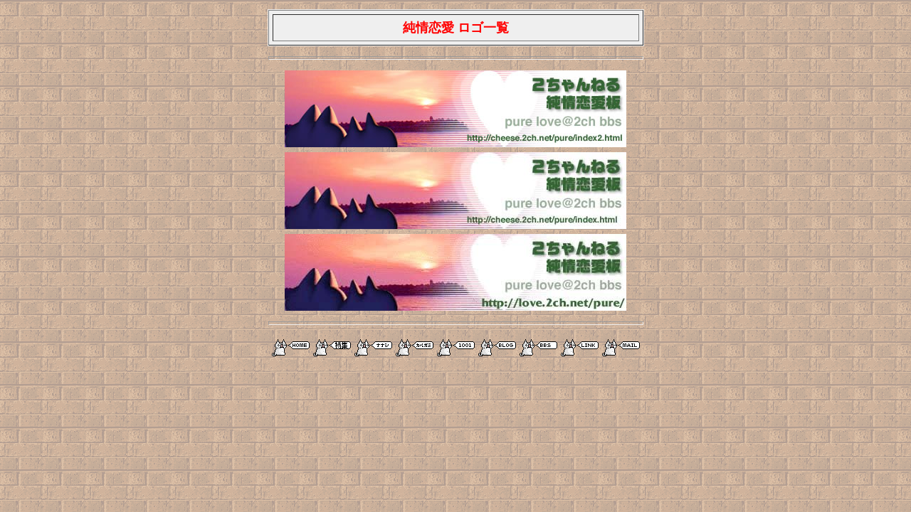

--- FILE ---
content_type: text/html
request_url: http://logo.s3.xrea.com/_logo_collection/pure.xhtm
body_size: 952
content:
<HTML><HEAD><TITLE>純情恋愛 ロゴ一覧</TITLE><META HTTP-EQUIV=Content-Type CONTENT="text/html;charset=Shift_JIS"></head><BODY bgColor=#ffffff background=../_back_img/back_renga.gif><CENTER><TABLE cellSpacing=5 border=0>   <TR>    <TD bgColor=#efefef>      <CENTER>      <TABLE height=50 cellSpacing=5 width="100%" border=1>         <TR>          <TD width="100%">            <CENTER><B><FONT color=#ff0000 size=+1>純情恋愛 ロゴ一覧</FONT></B>          </CENTER></TD></TR></TABLE></CENTER></TD></TR>  <TR>    <TD>      <CENTER>      <HR SIZE=5>      </CENTER></TD></TR>  <TR>    <TD>      <CENTER><IMG alt=01 src="_logo_folder/pqrst/pure01.jpg"></CENTER></TD></TR>  <TR>    <TD>      <CENTER><IMG alt=02 src="_logo_folder/pqrst/pure02.jpg"></CENTER></TD></TR>  <TR>    <TD>      <CENTER><IMG alt=03 src="_logo_folder/pqrst/pure03.jpg"></CENTER></TD></TR>  <TR>    <TD>      <CENTER>      <HR SIZE=5>      </CENTER></TD></TR>  <TR>    <TD>      <CENTER>      <TABLE cellSpacing=5 cellPadding=0 border=0>         <TR>          <TD>            <CENTER><A href="../index.html" target=_top><IMG alt=HOME src="../_link_img/giko_home.gif" border=0></A></CENTER></TD>          <TD>            <CENTER><A href="../_specials/_special.xhtm" target=_self><IMG alt=特集 src="../_link_img/giko_special.gif" border=0></A></CENTER></TD>          <TD>            <CENTER><A href="../_nanasi.xhtm" target=_self><IMG alt=名無しさんリスト src="../_link_img/giko_774.gif" border=0></A></CENTER></TD>          <TD>            <CENTER><A href="../_back.xhtm" target=_self><IMG alt=壁紙リスト src="../_link_img/giko_kabe.gif" border=0> </A></CENTER></TD>          <TD>            <CENTER><A href="http://members.at.infoseek.co.jp/logo_gallery/_1001.html" target=_self><IMG alt=1001ギャラリー src="../_link_img/giko_1001.gif" border=0></A></CENTER></TD>          <TD>            <CENTER><A href="http://blog.livedoor.jp/logo2ch/" target=_self><IMG alt=ブログ src="../_link_img/giko_nikki.gif" border=0> </A></CENTER></TD>          <TD>            <CENTER><A href="http://jbbs.livedoor.jp/computer/4419/" target=_self><IMG alt=掲示板 src="../_link_img/giko_bbs.gif" border=0>            </A></CENTER></TD>          <TD>            <CENTER><A href="../_link.xhtm" target=_self><IMG alt=リンク src="../_link_img/giko_link.gif" border=0></A></CENTER></TD>          <TD>            <CENTER><A href="mailto:2chlogo@do-z.net"><IMG alt=メール src="../_link_img/giko_mail.gif" border=0>        </A></CENTER></TD></TR></TABLE></CENTER></TD></TR></TABLE><SCRIPT language=JAVASCRIPT><!--window.open("http://ad.xrea.com/ad_pop.fcg?site=logo.s3.xrea.com","XREAADPOP","width=500,height=70");//--></SCRIPT>			<NOSCRIPT><A href="http://ad.xrea.com/ad_click.fcg?site=logo.s3.xrea.com" target=_BLANK><IMG height=60 alt="" src="http://ad.xrea.com/ad_img.fcg?site=logo.s3.xrea.com" width=468 align=bottom border=0></NOSCRIPT>		</CENTER></BODY></html>